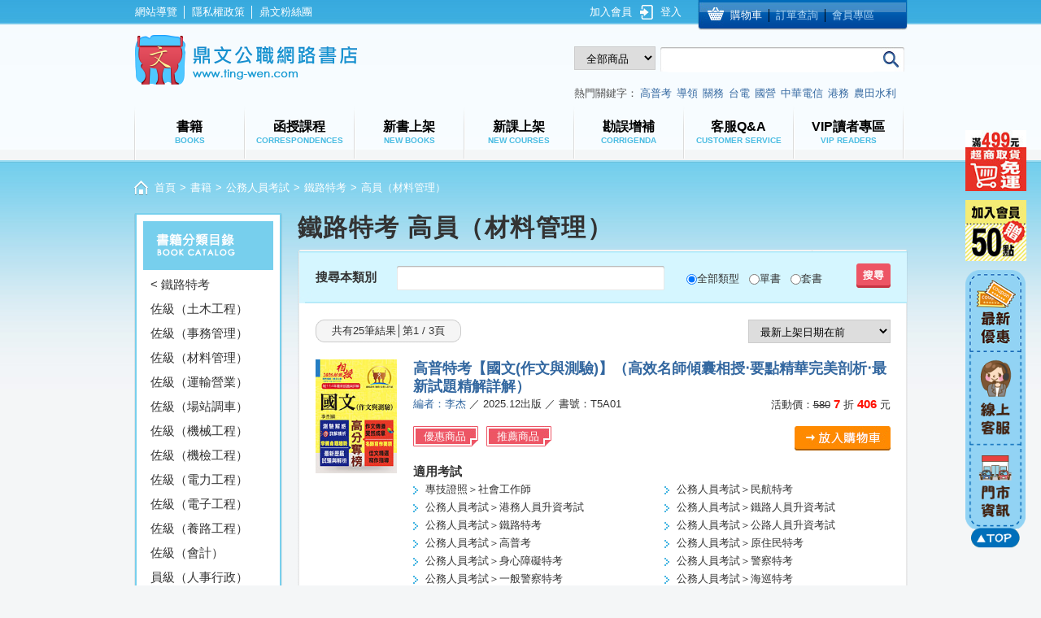

--- FILE ---
content_type: text/html; charset=utf-8
request_url: https://www.ting-wen.com/booklist.aspx?test2=00299
body_size: 46646
content:


<!DOCTYPE html>

<html xmlns="http://www.w3.org/1999/xhtml">
<head><meta http-equiv="Content-Type" content="text/html; charset=utf-8" /><title>
	鐵路特考高員（材料管理）相關書籍-鼎文公職網路書店
</title><link rel="icon" href="image/icon.png" type="image/x-icon" /><link rel="shortcut icon" href="image/icon.png" type="image/x-icon" />
<script src="scripts/jquery-1.8.2.js"></script>
<link href="css/theme.css?20140930" rel="stylesheet" /><link href="css/font.css" rel="stylesheet" />
<script src="js/web_function.js"></script>
<script src="js/jquery.tools.min.js"></script>
<script src="js/selectivizr.js"></script>
<link href="css/myBookStyle.css?20200807" rel="stylesheet" />
<script src="scripts/examLayer3.js?20141001"></script>
<script src="scripts/me4000_front.js"></script>
<script src="scripts/layout.js"></script>
<script src="scripts/mDevice.js"></script>
<script src="scripts/typehead.bundle.js"></script>
<script src="scripts/Search.js"></script>
<script src="scripts/FromMobi.js"></script>
<script>
    (function (d, s, id) {
        var js, fjs = d.getElementsByTagName(s)[0];
        if (d.getElementById(id)) return;
        js = d.createElement(s); js.id = id;
        js.src = "//connect.facebook.net/zh_TW/all.js#xfbml=1";
        fjs.parentNode.insertBefore(js, fjs);
    }(document, 'script', 'facebook-jssdk'));
</script>


<script>(function(w,d,t,r,u){var f,n,i;w[u]=w[u]||[],f=function(){var o={ti:"5104428"};o.q=w[u],w[u]=new UET(o),w[u].push("pageLoad")},n=d.createElement(t),n.src=r,n.async=1,n.onload=n.onreadystatechange=function(){var s=this.readyState;s&&s!=="loaded"&&s!=="complete"||(f(),n.onload=n.onreadystatechange=null)},i=d.getElementsByTagName(t)[0],i.parentNode.insertBefore(n,i)})(window,document,"script","//bat.bing.com/bat.js","uetq");</script><noscript><img src="//bat.bing.com/action/0?ti=5104428&Ver=2" height="0" width="0" style="display:none; visibility: hidden;" /></noscript>
<script type="application/javascript">(function(w,d,t,r,u){w[u]=w[u]||[];w[u].push({'projectId':'1000835400775','properties':{'pixelId':'23865'}});var s=d.createElement(t);s.src=r;s.async=true;s.onload=s.onreadystatechange=function(){var y,rs=this.readyState,c=w[u];if(rs&&rs!="complete"&&rs!="loaded"){return}try{y=YAHOO.ywa.I13N.fireBeacon;w[u]=[];w[u].push=function(p){y([p])};y(c)}catch(e){}};var scr=d.getElementsByTagName(t)[0],par=scr.parentNode;par.insertBefore(s,scr)})(window,document,"script","https://s.yimg.com/wi/ytc.js","dotq");</script>
<style>
    .bar_big{
        position:fixed;
        right:80px;
        display:none;
        top: 190px;
    }
    .bar_normal:hover + .bar_big {
        display: block;
    }
</style>
       
<meta id="head_meta_description" name="description" content=""></meta>
<meta id="head_meta_keywords" name="keywords" content=""></meta>
<link rel="alternate" media="only screen and (max-width: 640px)" href="https://www.ting-wen.com/m/product/book_exam/"/>
<script>
    fromM(location.hash);
    if (MStorage() == false && jQuery.browser.mobile) {
        var para = location.search;
        if (para.indexOf("?t") > -1) {
            location.href = "https://www.ting-wen.com/m/product/book_redirect" + para;
        }
    }

    $(function () {
        //前往購物車
        $(".cart_btn_1").click(function () {
            var _this = $(this);
            var _bno = _this.next().val();
            $.ajax({
                type: "POST",
                url: "server/courseList.ashx",
                data: "type=cart&no=" + _bno,
                success: function (e) {
                    if (e == "notmember") {
                        alert("請登入會員，謝謝");
                        location.href = "login.aspx?url=booklist.aspx" + location.search;
                    }
                    else if (e == "verify") {
                        alert("您的個人信箱尚未認證，無法購買書籍!\n請至「會員專區 > 會員資料 > 會員認證」。進行認證，謝謝");
                        location.href = "membermain.aspx";
                    }
                    else {
                        location.href = "myCart.aspx";
                    }
                }
            });
        });
    });
</script>



    <!-- 112/03/01 Google tag (gtag.js) -->
    <script async src="https://www.googletagmanager.com/gtag/js?id=AW-1066887306"></script>
    <script>
      window.dataLayer = window.dataLayer || [];
      function gtag(){dataLayer.push(arguments);}
      gtag('js', new Date());

      gtag('config', 'AW-1066887306', {'allow_enhanced_conversion':true});
    </script>



<!-- 112/05/24 GA Google tag (gtag.js) -->
<script async src="https://www.googletagmanager.com/gtag/js?id=G-71V55CGZ9N"></script>
<script>
  window.dataLayer = window.dataLayer || [];
  function gtag(){dataLayer.push(arguments);}
  gtag('js', new Date());

  gtag('config', 'G-71V55CGZ9N');
</script>



    <script>
      var enhanced_conversion_data;
      window.addEventListener('load', function(){
        //Add_To_Cart GTM
        document.querySelectorAll('[id="ContentPlaceHolder1_cartButton"], input[type="button"][class="fright cart_btn"], button[class="fright cart_btn"]').forEach(function (e) {
           e.addEventListener("click", function () {
            gtag('event', 'conversion', {
                'send_to': 'AW-1066887306/WXbTCOiexYgYEIrR3fwD',
                'value': 100.0,
                'currency': 'TWD'
            });
           });
        });

        //Begin_Checkout GTM
        if(window.location.href.includes('/myCart.aspx')){
            document.querySelectorAll('input[type="submit"][id="ContentPlaceHolder1_cart2Button"]').forEach(function(e){
                e.addEventListener('click', function(){
                    gtag('event', 'conversion', {
                        'send_to': 'AW-1066887306/jcL0COuexYgYEIrR3fwD',
                        'value': 100.0,
                        'currency': 'TWD'
                    });
                });
            });
        }

        //Purchase
        if(window.location.href.includes('/myCart_4.aspx')){
            var email = document.querySelector('span[id="ContentPlaceHolder1_email"]').innerText;
            var emailFormat = /^\w+([\.-]?\w+)*@\w+([\.-]?\w+)*(\.\w{2,3})+$/;
            var emailVerified = emailFormat.test(email);
            
            if(email != '' && emailVerified == true){
                gtag('set','user_data',{
                    "email" : email
                });
                gtag('event', 'conversion', {
                    'send_to': 'AW-1066887306/zYADCKqDyQMQitHd_AM',
                    'value': 100.0,
                    'currency': 'TWD',
                    'transaction_id': ''
                });
            }
        }

        //Sign Up
        if(window.location.href.includes('/join1.aspx')){
            document.querySelectorAll('a[href="join2.aspx"]').forEach(function(e){
                e.addEventListener('click', function(){
                    gtag('event', 'conversion', {'send_to': 'AW-1066887306/q7h0CO6exYgYEIrR3fwD'});
                })
            });
        }
    });
    </script>





<script> 
                                (function (i, s, o, g, r, a, m) {
                                    i['GoogleAnalyticsObject'] = r; i[r] = i[r] || function () {
                                        (i[r].q = i[r].q || []).push(arguments)
                                    }, i[r].l = 1 * new Date(); a = s.createElement(o),
                                    m = s.getElementsByTagName(o)[0]; a.async = 1; a.src = g; m.parentNode.insertBefore(a, m)
                                })(window, document, 'script', '//www.google-analytics.com/analytics.js', 'ga');

                                ga('create', 'UA-40208969-7', 'ting-wen.com');
                                ga('create', 'UA-40208969-7', 'auto');
                                ga('require', 'linkid', 'linkid.js');
                                ga('send', 'pageview', {
                                'page':'booklist2/?test=39',
                                'dimension1': '鐵路特考高員（材料管理）'
                                });
                                </script></head>
<body>
<div>

<div class="top">
    
	<div class="main clearfix">
        
        <div id="bar">



            <div>


                <a href="https://www.ting-wen.com/default.aspx" target="_blank">
                    <img src="image/bar_ad2.jpg" height="75" id="bar03"/>
                </a>
                
            </div>



            <div>

                <a href="" class="bar_normal">
                    <img src="image/bar_ad.jpg" height="75"/>
                </a>
                <a href="" class="bar_big">
                    <img src="image/bar_ad_02.jpg" height="140"/>
                </a>
            </div>



            <div id="bar-a">
                <a href="https://www.ting-wen.com/ad/25122201/web/index.html" target="_blank" onMouseOver="MM_swapImage('bar01','','image/bar02_01.png',0)" onMouseOut="MM_swapImgRestore()">
                    <img src="image/bar_01.png" height="101" id="bar01"/>
                </a>
            </div>
            <div id="bar-b">
                <a href="https://page.line.me/bsl5757z?openQrModal=true" target="_blank" onMouseOver="MM_swapImage('bar02','','image/bar02_02.png',0)" onMouseOut="MM_swapImgRestore()">
                    <img src="image/bar_02.png" height="115" id="bar02"/>
                </a>
            </div>
            <div id="bar-c">
                <a href="https://www.ting-wen.com/storeLocation.aspx" target="_blank" onMouseOver="MM_swapImage('bar03','','image/bar02_03.png',0)" onMouseOut="MM_swapImgRestore()">
                    <img src="image/bar_03.png" height="102" id="bar03"/>
                </a>






            </div>

            <p>




            <div id="go-top">
                <a href="#" onMouseOut="MM_swapImgRestore()" onMouseOver="MM_swapImage('bar04','','image/bar02_04.png',0)">
                    <img src="image/bar_04.png" height="25" id="bar04"/>
                </a>
            </div>
        </div>

    	<ul class="top_left clearfix" style="width:320px;">
        	<li><a href="sitemap.aspx">網站導覽</a>│</li>
            <li><a href="privacy.aspx">隱私權政策</a>│</li>
            <li><a href="https://www.facebook.com/pages/%E9%BC%8E%E6%96%87%E5%85%AC%E8%81%B7%E7%8B%80%E5%85%83%E7%8E%8B/142792905763170?v=wall" target="_blank">鼎文粉絲團</a></li>


        
        

            
        </ul>
            
        <ul class="top_right clearfix" style="width:600px;">
            <li class="top_store">
            	<a href="myCart.aspx" id="cart" class="top_car" rel="nofollow">購物車</a>│
                <a href="myOrder.aspx" rel="nofollow">訂單查詢</a>│
                <a href="memberMain.aspx" rel="nofollow">會員專區</a>
            </li>
            <li class="member_icon" style="margin-right:0px;">
                <a id="login" href="login.aspx?url=bookList.aspx%3ftest2%3d00299">登入</a>
                
            </li>
            <li id="joinUsLi">
                <a id="joinUs" href="join1.aspx" style="padding-right:10px;">加入會員</a>
            </li>
            <li id="memberName"></li>
            <li id="coupon"></li>
            
        </ul>
	</div>
    

    
    <div class="header clearfix">
    	<a class="logo" href="/default.aspx"><h1 class="h1">鼎文公職網路書店</h1></a>
        <div class="search">                
        	<div class="clearfix">
                <form method="get" id="searchForm" action="searchResult.aspx">
            	    <div class="slide_box fleft">
                        <select id="productType" name="type" class="fleft">
                            <option value="0">全部商品</option>
                            <option value="1">書籍名稱</option>
                            <option value="2">課程名稱</option>
                            <option value="3">書號/課程編號</option>
                            <option value="4">作者</option>
                            <option value="5">ISBN</option>
                        </select>
                    </div>
                    
                    <div class="search_item">
                	    <input type="text" name="text" class="input typeahead" autocomplete="off" id="searchText"/>
                	    <input type="submit" class="button fright" id="searchButton" value=""/>
                    </div>
                </form>
          </div>
            <div id="keywords" class="hotword"><span>熱門關鍵字：</span><a class='hotKey' href='https://www.ting-wen.com/bookList.aspx?test=42'>高普考<input type='hidden' value='80'/></a><a class='hotKey' href='https://www.ting-wen.com/booklist.aspx?test=10'>導領<input type='hidden' value='96'/></a><a class='hotKey' href='https://www.ting-wen.com/bookList.aspx?test=53'>關務<input type='hidden' value='102'/></a><a class='hotKey' href='https://www.ting-wen.com/bookList.aspx?test=32'>台電<input type='hidden' value='109'/></a><a class='hotKey' href='https://www.ting-wen.com/bookList.aspx?test=26'>國營<input type='hidden' value='131'/></a><a class='hotKey' href='https://www.ting-wen.com/bookList.aspx?test=22'>中華電信<input type='hidden' value='137'/></a><a class='hotKey' href='https://www.ting-wen.com/booklist.aspx?test=213'>港務<input type='hidden' value='139'/></a><a class='hotKey' href='https://www.ting-wen.com/bookList.aspx?test=27'>農田水利<input type='hidden' value='171'/></a></div>
      </div>
  </div>
    

    
    <div class="nav_bottom">
        <div id="nav" class="nav clearfix"><a href='/bookall.aspx'><div>書籍<span>books</span></div></a><a href='/courseall.aspx'><div>函授課程<span>correspondences</span></div></a><a href='/bookNew.aspx'><div>新書上架<span>new books</span></div></a><a href='/courseNew.aspx'><div>新課上架<span>new courses</span></div></a><a href='/correct.aspx'><div>勘誤增補<span>corrigenda</span></div></a><a href='/QA.aspx'><div>客服Q&A<span>customer service</span></div></a><a href='/vip_only.aspx'><div>VIP讀者專區<span>VIP Readers</span></div></a></div>
    </div>
    
</div>

<div class="main_content">
    
<form method="post" action="./booklist.aspx?test2=00299" id="form">
<div class="aspNetHidden">
<input type="hidden" name="__EVENTTARGET" id="__EVENTTARGET" value="" />
<input type="hidden" name="__EVENTARGUMENT" id="__EVENTARGUMENT" value="" />
<input type="hidden" name="__LASTFOCUS" id="__LASTFOCUS" value="" />
<input type="hidden" name="__VIEWSTATE" id="__VIEWSTATE" value="/wEPDwUKMTkzMzE3Mzk4NWRkqh9uJd/s5riMn1QvC7ApDWHqq0UMZIjJZup/9sPfGow=" />
</div>

<script type="text/javascript">
//<![CDATA[
var theForm = document.forms['form'];
if (!theForm) {
    theForm = document.form;
}
function __doPostBack(eventTarget, eventArgument) {
    if (!theForm.onsubmit || (theForm.onsubmit() != false)) {
        theForm.__EVENTTARGET.value = eventTarget;
        theForm.__EVENTARGUMENT.value = eventArgument;
        theForm.submit();
    }
}
//]]>
</script>


<div class="aspNetHidden">

	<input type="hidden" name="__VIEWSTATEGENERATOR" id="__VIEWSTATEGENERATOR" value="0074AA57" />
	<input type="hidden" name="__EVENTVALIDATION" id="__EVENTVALIDATION" value="/wEdAA0paPgfKprrV5lBYnnRZw1qq7xM50drvTcoGTxlaqdG5hae2AfGV0ws564h/oGLrzK+nsORCHtug2AywSHiP8vHHrVEcNjMntTBMO6FMyT0qm1a1soeqXO/eja4T3EujeIy4vFQvt8tpafy7NZOPjiSL0x3iotzTPXtiZMozdWGHpp8k3q+ZxKeQLP1zmZBwaviv1S5bjRxMX8cnZI94vgqL5hD/57gEeFByN6HUDFsHxr9idMaY2IMhgR6aD2FQQDoPqMJg1IS7e0+2Xx5Rf3P40xQrdc07c3HFSXfSurP1LWL/Xnzj6Z7YpHUz609wBg=" />
</div>
<div class="main clearfix">
<div id="ContentPlaceHolder1_path" class="path"><a href='default.aspx' rel='nofollow'>首頁</a>&gt;<a href='bookAll.aspx'>書籍</a>&gt;<a href='booklist.aspx?t=4'>公務人員考試</a>&gt;<a href='booklist.aspx?test=39'>鐵路特考</a>&gt;<span>高員（材料管理）</span></div>
	<div class="grid_2">
                
        
        <div class="sidebar sidebar_blue">
            <div class="box_title"><img src="image/book_top_title.png"/></div>
            <div class="middle">
                <ul id="ContentPlaceHolder1_productBook" class="pro_catalog"><li><a href=booklist.aspx?t=booklist.aspx?test=39><  鐵路特考</a></li><li><a href='booklist.aspx?test2=00268'>佐級（土木工程）</a></li><li><a href='booklist.aspx?test2=00269'>佐級（事務管理）</a></li><li><a href='booklist.aspx?test2=00277'>佐級（材料管理）</a></li><li><a href='booklist.aspx?test2=00271'>佐級（運輸營業）</a></li><li><a href='booklist.aspx?test2=00270'>佐級（場站調車）</a></li><li><a href='booklist.aspx?test2=00275'>佐級（機械工程）</a></li><li><a href='booklist.aspx?test2=00276'>佐級（機檢工程）</a></li><li><a href='booklist.aspx?test2=00272'>佐級（電力工程）</a></li><li><a href='booklist.aspx?test2=00273'>佐級（電子工程）</a></li><li><a href='booklist.aspx?test2=00274'>佐級（養路工程）</a></li><li><a href='booklist.aspx?test2=00279'>佐級（會計）</a></li><li><a href='booklist.aspx?test2=00280'>員級（人事行政）</a></li><li><a href='booklist.aspx?test2=00281'>員級（土木工程）</a></li><li><a href='booklist.aspx?test2=00282'>員級（地政）</a></li><li><a href='booklist.aspx?test2=00283'>員級（材料管理）</a></li><li><a href='booklist.aspx?test2=00284'>員級（事務管理）</a></li><li><a href='booklist.aspx?test2=00285'>員級（法律廉政）</a></li><li><a href='booklist.aspx?test2=00286'>員級（財經廉政）</a></li><li><a href='booklist.aspx?test2=00287'>員級（統計）</a></li><li><a href='booklist.aspx?test2=00289'>員級（會計）</a></li><li><a href='booklist.aspx?test2=00290'>員級（資訊處理）</a></li><li><a href='booklist.aspx?test2=00291'>員級（運輸營業）</a></li><li><a href='booklist.aspx?test2=00292'>員級（電力工程）</a></li><li><a href='booklist.aspx?test2=00293'>員級（電子工程）</a></li><li><a href='booklist.aspx?test2=00294'>員級（機械工程）</a></li><li><a href='booklist.aspx?test2=00295'>員級（機檢工程）</a></li><li><a href='booklist.aspx?test2=00308'>高員、員級共同科目</a></li><li><a href='booklist.aspx?test2=00296'>高員（人事行政）</a></li><li><a href='booklist.aspx?test2=00297'>高員（土木工程）</a></li><li><a href='booklist.aspx?test2=00298'>高員（地政）</a></li><li><a href='booklist.aspx?test2=00299'>高員（材料管理）</a></li><li><a href='booklist.aspx?test2=00300'>高員（事務管理）</a></li><li><a href='booklist.aspx?test2=00301'>高員（法律廉政）</a></li><li><a href='booklist.aspx?test2=00302'>高員（財經廉政）</a></li><li><a href='booklist.aspx?test2=00304'>高員（會計）</a></li><li><a href='booklist.aspx?test2=00305'>高員（資訊處理）</a></li><li><a href='booklist.aspx?test2=00306'>高員（運輸營業）</a></li><li><a href='booklist.aspx?test2=00307'>高員（電力工程）</a></li><li><a href='booklist.aspx?test2=00579'>高員（機械工程）</a></li><li><a href='booklist.aspx?test2=00664'>高員（電子工程）</a></li><li><a href='booklist.aspx?test2=00843'>阿里山森林鐵路</a></li></ul>
            </div>
        </div>

        
        



<div class="sidebar_gray">
    <div class="box_title"><img src="image/topranking.png"/></div>
    <div id="ContentPlaceHolder1_BookAdColumn_bookBox" class="middle offers"><div class='ranking_item'><div class='ranking_icon'><img src='image/top_1.png'></div><a href='book.aspx?test=51125'><img src='db/book/T5D77.jpg' width='60' height='89'></a><h4><a href='book.aspx?test=51125'>國營事業「搶分系列」【邏輯思維】 （中華電信適用．重點濃縮精華．全真模擬演練．大量相關試題）</a></h4><p class='price_bg'>活動價：<span>350</span>元</p></div><div class='ranking_item'><div class='ranking_icon'><img src='image/top_2.png'></div><a href='book.aspx?test=47466'><img src='db/book/PL022.jpg' width='60' height='89'></a><h4><a href='book.aspx?test=47466'>鼎文題庫網無限吃到飽專案（三個月使用期限）</a></h4><p class='price_bg'>特價：<span>599</span>元</p></div><div class='ranking_item'><div class='ranking_icon'><img src='image/top_3.png'></div><a href='book.aspx?test=48708'><img src='db/book/S5D08.jpg' width='60' height='89'></a><h4><a href='book.aspx?test=48708'>【中華電信業務類歷屆試題三合一攻略全集】（英文＋企業管理＋行銷學‧大量收錄1238題‧行銷業務推廣適用）</a></h4><p class='price_bg'>活動價：<span>385</span>元</p></div><div class='ranking_item'><div class='ranking_icon'><img src='image/top_4.png'></div><a href='book.aspx?test=50666'><img src='db/book/S6D05.jpg' width='60' height='89'></a><h4><a href='book.aspx?test=50666'>【依2026最新考科修正】中華電信招考業務類：專業職(四)管理師（行銷及客戶業務推廣) 高分速成短期衝刺套書(速成攻略+題庫大全集)（贈題庫網帳號、雲端課程）</a></h4><p class='price_bg'>活動價：<span>1036</span>元</p></div><a href='bookhot.aspx' class='red_btn clearfix'><div class='center'>更多暢銷書籍</div><div class='right'></div></a></div>
</div>
    </div>
    <!--end of top grid_2-->
    <div class="grid_1">
        <h1 id="ContentPlaceHolder1_examName">鐵路特考 高員（材料管理）</h1>
        <div class="content_area">
            <div class="middle">
				
                
                <div class="title_area">
                    <div class="clearfix">
                        <ul class="content_search_bar fleft clearfix">
                            <li><h4>搜尋本類別</h4></li>
                            <li><input name="ctl00$ContentPlaceHolder1$searchText" type="text" id="ContentPlaceHolder1_searchText" class="input_1" /></li>
                            <li>
                                <table id="ContentPlaceHolder1_type" class="searchRadio">
	<tr>
		<td><input id="ContentPlaceHolder1_type_0" type="radio" name="ctl00$ContentPlaceHolder1$type" value="2" checked="checked" /><label for="ContentPlaceHolder1_type_0">全部類型</label></td><td><input id="ContentPlaceHolder1_type_1" type="radio" name="ctl00$ContentPlaceHolder1$type" value="0" /><label for="ContentPlaceHolder1_type_1">單書</label></td><td><input id="ContentPlaceHolder1_type_2" type="radio" name="ctl00$ContentPlaceHolder1$type" value="1" /><label for="ContentPlaceHolder1_type_2">套書</label></td>
	</tr>
</table>
                            </li>
                        </ul>
                        <input type="submit" name="ctl00$ContentPlaceHolder1$searchButton" value="" onclick="ga(&#39;send&#39;, &#39;event&#39;,&#39;鐵路特考 高員（材料管理）&#39;, &#39;搜尋&#39;);" id="ContentPlaceHolder1_searchButton" class="search_red_btn fright" />
                    </div>
                </div>
                
                <div class="padding">
                    <div class="clearfix padding_bottom">
                        <div class="show_page clearfix fleft">
                            <div id="ContentPlaceHolder1_totalPage_top" class="center">共有25筆結果│第1 / 3頁</div>
                            <div class="right"></div>
                        </div>
                        <select name="ctl00$ContentPlaceHolder1$orderBy" onchange="javascript:setTimeout(&#39;__doPostBack(\&#39;ctl00$ContentPlaceHolder1$orderBy\&#39;,\&#39;\&#39;)&#39;, 0)" id="ContentPlaceHolder1_orderBy" class="fright select_input">
	<option selected="selected" value="publish_y+publish_m desc">最新上架日期在前</option>
	<option value="count desc">熱門商品在前</option>
	<option value="listprice">價錢由低→高排序</option>
	<option value="listprice desc">價錢由高→低排序</option>
	<option value="bkno">依照書號排序</option>

</select>
                    </div>	
                    
                    <div id="ContentPlaceHolder1_bookInfo"><div class='book_listlv clearfix preferential'><a href='book.aspx?test=6640' class='book_img'><img src='db/book/T5A01.jpg' width='100' height='140'></a><div class='book_info'><h2 class='h3'><a href='book.aspx?test=6640'>高普特考【國文(作文與測驗)】（高效名師傾囊相授‧要點精華完美剖析‧最新試題精解詳解）</a></h2><div class='padding_bottom_1 clearfix'><p class='fleft'><a href='author.aspx?test=1706'>編者：李杰</a> ／ 2025.12出版 ／ 書號：T5A01</p><p class='fright'><span class='discount'>活動價</span>：<del>580</del><span class='col_red'> 7</span> 折 <span class='col_red price'>406</span> 元</p></div><div class='padding_bottom_1 clearfix'><div class='fleft tag_area clearfix'><div class='tag_item clearfix'><div class='center'>優惠商品</div><div class='right'></div></div><div class='tag_item clearfix'><div class='center'>推薦商品</div><div class='right'></div></div></div><input type='button' class='fright cart_btn_1 button_style'/><input type='hidden' value='6640'/></div><h4>適用考試</h4><div class='wrapper'><ul class='list_1 padding_bottom clearfix'><li><a href='bookList.aspx?test=217'>專技證照＞社會工作師</a></li><li><a href='bookList.aspx?test=35'>公務人員考試＞民航特考</a></li><li><a href='bookList.aspx?test=36'>公務人員考試＞港務人員升資考試</a></li><li><a href='bookList.aspx?test=37'>公務人員考試＞鐵路人員升資考試</a></li><li><a href='bookList.aspx?test=39'>公務人員考試＞鐵路特考</a></li><li><a href='bookList.aspx?test=40'>公務人員考試＞公路人員升資考試</a></li><li><a href='bookList.aspx?test=42'>公務人員考試＞高普考</a></li><li><a href='bookList.aspx?test=43'>公務人員考試＞原住民特考</a></li><li><a href='bookList.aspx?test=46'>公務人員考試＞身心障礙特考</a></li><li><a href='bookList.aspx?test=47'>公務人員考試＞警察特考</a></li><li><a href='bookList.aspx?test=48'>公務人員考試＞一般警察特考</a></li><li><a href='bookList.aspx?test=49'>公務人員考試＞海巡特考</a></li><li><a href='bookList.aspx?test=50'>公務人員考試＞社福特考</a></li><li><a href='bookList.aspx?test=53'>公務人員考試＞關務特考</a></li><li><a href='bookList.aspx?test=54'>公務人員考試＞地方特考</a></li><li><a href='bookList.aspx?test=55'>公務人員考試＞稅務特考</a></li><li><a href='bookList.aspx?test=57'>公務人員考試＞調查局特考</a></li><li><a href='bookList.aspx?test=58'>公務人員考試＞司法特考</a></li><li><a href='bookList.aspx?test=59'>公務人員考試＞外交特考</a></li><li><a href='bookList.aspx?test=60'>公務人員考試＞專利商標審查人員</a></li><li><a href='bookList.aspx?test=105'>公務人員考試＞警察升官等考試</a></li><li><a href='bookList.aspx?test=227'>公務人員考試＞關務升官等考試</a></li><li><a href='bookList.aspx?test=229'>公務人員考試＞國際經濟商務人員</a></li><li><a href='bookList.aspx?test=16'>就業相關考試＞中華郵政招考</a></li></ul></div></div></div><div class='book_listlv clearfix preferential'><a href='book.aspx?test=7864' class='book_img'><img src='db/book/T5A13.jpg' width='100' height='140'></a><div class='book_info'><h2 class='h3'><a href='book.aspx?test=7864'>關務特考【國際貿易實務】（入門複習衝刺‧三效一次達陣）</a></h2><div class='padding_bottom_1 clearfix'><p class='fleft'><a href='author.aspx?test=1574'>編者：崔特</a> ／ 2025.10出版 ／ 書號：T5A13</p><p class='fright'><span class='discount'>活動價</span>：<del>480</del><span class='col_red'> 7</span> 折 <span class='col_red price'>336</span> 元</p></div><div class='padding_bottom_1 clearfix'><div class='fleft tag_area clearfix'><div class='tag_item clearfix'><div class='center'>優惠商品</div><div class='right'></div></div></div><input type='button' class='fright cart_btn_1 button_style'/><input type='hidden' value='7864'/></div><h4>適用考試</h4><div class='wrapper'><ul class='list_1 padding_bottom clearfix'><li><a href='bookList.aspx?test=39'>公務人員考試＞鐵路特考</a></li><li><a href='bookList.aspx?test=53'>公務人員考試＞關務特考</a></li></ul></div></div></div><div class='book_listlv clearfix preferential'><a href='book.aspx?test=8020' class='book_img'><img src='db/book/T5A21.jpg' width='100' height='140'></a><div class='book_info'><h2 class='h3'><a href='book.aspx?test=8020'>公務人員高普特考【法學知識與英文題庫快易通】（名師親授應考密技．最新年度國考詳解）</a></h2><div class='padding_bottom_1 clearfix'><p class='fleft'><a href='author.aspx?test=1545'>編者：鼎文名師群</a> ／ <a href='author.aspx?test=1394'>校閱：胡劭安</a> ／ 2025.10出版 ／ 書號：T5A21</p><p class='fright'><span class='discount'>活動價</span>：<del>580</del><span class='col_red'> 7</span> 折 <span class='col_red price'>406</span> 元</p></div><div class='padding_bottom_1 clearfix'><div class='fleft tag_area clearfix'><div class='tag_item clearfix'><div class='center'>優惠商品</div><div class='right'></div></div><div class='tag_item clearfix'><div class='center'>推薦商品</div><div class='right'></div></div></div><input type='button' class='fright cart_btn_1 button_style'/><input type='hidden' value='8020'/></div><h4>適用考試</h4><div class='wrapper'><ul class='list_1 padding_bottom clearfix'><li><a href='bookList.aspx?test=217'>專技證照＞社會工作師</a></li><li><a href='bookList.aspx?test=39'>公務人員考試＞鐵路特考</a></li><li><a href='bookList.aspx?test=41'>公務人員考試＞郵政人員升資考試</a></li><li><a href='bookList.aspx?test=42'>公務人員考試＞高普考</a></li><li><a href='bookList.aspx?test=48'>公務人員考試＞一般警察特考</a></li><li><a href='bookList.aspx?test=50'>公務人員考試＞社福特考</a></li><li><a href='bookList.aspx?test=53'>公務人員考試＞關務特考</a></li><li><a href='bookList.aspx?test=54'>公務人員考試＞地方特考</a></li><li><a href='bookList.aspx?test=55'>公務人員考試＞稅務特考</a></li><li><a href='bookList.aspx?test=57'>公務人員考試＞調查局特考</a></li><li><a href='bookList.aspx?test=58'>公務人員考試＞司法特考</a></li><li><a href='bookList.aspx?test=105'>公務人員考試＞警察升官等考試</a></li><li><a href='bookList.aspx?test=228'>公務人員考試＞國安局特考</a></li><li><a href='bookList.aspx?test=16'>就業相關考試＞中華郵政招考</a></li></ul></div></div></div><div class='book_listlv clearfix preferential'><a href='book.aspx?test=6856' class='book_img'><img src='db/book/T5A09.jpg' width='100' height='140'></a><div class='book_info'><h2 class='h3'><a href='book.aspx?test=6856'>2025年公務人員考試【中華民國憲法】（嶄新模式考點突破．最新試題精準解析！）</a></h2><div class='padding_bottom_1 clearfix'><p class='fleft'><a href='author.aspx?test=1520'>編者：廖震</a> ／ <a href='author.aspx?test=1394'>校閱：胡劭安</a> ／ 2025.04出版 ／ 書號：T5A09</p><p class='fright'><span class='discount'>活動價</span>：<del>580</del><span class='col_red'> 7</span> 折 <span class='col_red price'>406</span> 元</p></div><div class='padding_bottom_1 clearfix'><div class='fleft tag_area clearfix'><div class='tag_item clearfix'><div class='center'>優惠商品</div><div class='right'></div></div><div class='tag_item clearfix'><div class='center'>推薦商品</div><div class='right'></div></div></div><input type='button' class='fright cart_btn_1 button_style'/><input type='hidden' value='6856'/></div><h4>適用考試</h4><div class='wrapper'><ul class='list_1 padding_bottom clearfix'><li><a href='bookList.aspx?test=35'>公務人員考試＞民航特考</a></li><li><a href='bookList.aspx?test=36'>公務人員考試＞港務人員升資考試</a></li><li><a href='bookList.aspx?test=37'>公務人員考試＞鐵路人員升資考試</a></li><li><a href='bookList.aspx?test=39'>公務人員考試＞鐵路特考</a></li><li><a href='bookList.aspx?test=41'>公務人員考試＞郵政人員升資考試</a></li><li><a href='bookList.aspx?test=42'>公務人員考試＞高普考</a></li><li><a href='bookList.aspx?test=43'>公務人員考試＞原住民特考</a></li><li><a href='bookList.aspx?test=46'>公務人員考試＞身心障礙特考</a></li><li><a href='bookList.aspx?test=48'>公務人員考試＞一般警察特考</a></li><li><a href='bookList.aspx?test=49'>公務人員考試＞海巡特考</a></li><li><a href='bookList.aspx?test=50'>公務人員考試＞社福特考</a></li><li><a href='bookList.aspx?test=51'>公務人員考試＞公務人員升官等</a></li><li><a href='bookList.aspx?test=53'>公務人員考試＞關務特考</a></li><li><a href='bookList.aspx?test=54'>公務人員考試＞地方特考</a></li><li><a href='bookList.aspx?test=55'>公務人員考試＞稅務特考</a></li><li><a href='bookList.aspx?test=57'>公務人員考試＞調查局特考</a></li><li><a href='bookList.aspx?test=58'>公務人員考試＞司法特考</a></li><li><a href='bookList.aspx?test=59'>公務人員考試＞外交特考</a></li><li><a href='bookList.aspx?test=60'>公務人員考試＞專利商標審查人員</a></li><li><a href='bookList.aspx?test=105'>公務人員考試＞警察升官等考試</a></li><li><a href='bookList.aspx?test=118'>公務人員考試＞國軍退除役轉任公務人員</a></li><li><a href='bookList.aspx?test=227'>公務人員考試＞關務升官等考試</a></li><li><a href='bookList.aspx?test=228'>公務人員考試＞國安局特考</a></li><li><a href='bookList.aspx?test=229'>公務人員考試＞國際經濟商務人員</a></li><li><a href='bookList.aspx?test=16'>就業相關考試＞中華郵政招考</a></li></ul></div></div></div><div class='book_listlv clearfix preferential'><a href='book.aspx?test=27681' class='book_img'><img src='db/book/T1P25.jpg' width='100' height='140'></a><div class='book_info'><h2 class='h3'><a href='book.aspx?test=27681'>2025年國營臺鐵公司「金榜直達」【高效圖解鐵路法】（全新圖解好記易．最新考題全解析）</a></h2><div class='padding_bottom_1 clearfix'><p class='fleft'><a href='author.aspx?test=1394'>編者：胡劭安</a> ／ 2024.11出版 ／ 書號：T1P25</p><p class='fright'><span class='discount'>活動價</span>：<del>520</del><span class='col_red'> 7</span> 折 <span class='col_red price'>364</span> 元</p></div><div class='padding_bottom_1 clearfix'><div class='fleft tag_area clearfix'><div class='tag_item clearfix'><div class='center'>優惠商品</div><div class='right'></div></div></div><input type='button' class='fright cart_btn_1 button_style'/><input type='hidden' value='27681'/></div><h4>適用考試</h4><div class='wrapper'><ul class='list_1 padding_bottom clearfix'><li><a href='bookList.aspx?test=39'>公務人員考試＞鐵路特考</a></li></ul></div></div></div><div class='book_listlv clearfix preferential'><a href='book.aspx?test=8180' class='book_img'><img src='db/book/T5A30.jpg' width='100' height='140'></a><div class='book_info'><h2 class='h3'><a href='book.aspx?test=8180'>2024年公務人員考試【民法（含概要）】（綱要表解清晰．體系架構分明．最新試題詳解）</a></h2><div class='padding_bottom_1 clearfix'><p class='fleft'><a href='author.aspx?test=1394'>編者：胡劭安</a> ／ 2024.03出版 ／ 書號：T5A30</p><p class='fright'><span class='discount'>活動價</span>：<del>620</del><span class='col_red'> 7</span> 折 <span class='col_red price'>434</span> 元</p></div><div class='padding_bottom_1 clearfix'><div class='fleft tag_area clearfix'><div class='tag_item clearfix'><div class='center'>優惠商品</div><div class='right'></div></div><div class='tag_item clearfix'><div class='center'>推薦商品</div><div class='right'></div></div></div><input type='button' class='fright cart_btn_1 button_style'/><input type='hidden' value='8180'/></div><h4>適用考試</h4><div class='wrapper'><ul class='list_1 padding_bottom clearfix'><li><a href='bookList.aspx?test=8'>專技證照＞保險從業人員</a></li><li><a href='bookList.aspx?test=13'>專技證照＞地政士</a></li><li><a href='bookList.aspx?test=14'>專技證照＞不動產經紀人</a></li><li><a href='bookList.aspx?test=15'>國營事業考試＞台糖招考</a></li><li><a href='bookList.aspx?test=21'>國營事業考試＞臺灣菸酒招考</a></li><li><a href='bookList.aspx?test=26'>國營事業考試＞台電、中油、台水、台糖</a></li><li><a href='bookList.aspx?test=185'>國營事業考試＞桃園國際機場</a></li><li><a href='bookList.aspx?test=241'>國營事業考試＞台北自來水招考</a></li><li><a href='bookList.aspx?test=39'>公務人員考試＞鐵路特考</a></li><li><a href='bookList.aspx?test=42'>公務人員考試＞高普考</a></li><li><a href='bookList.aspx?test=43'>公務人員考試＞原住民特考</a></li><li><a href='bookList.aspx?test=46'>公務人員考試＞身心障礙特考</a></li><li><a href='bookList.aspx?test=48'>公務人員考試＞一般警察特考</a></li><li><a href='bookList.aspx?test=51'>公務人員考試＞公務人員升官等</a></li><li><a href='bookList.aspx?test=53'>公務人員考試＞關務特考</a></li><li><a href='bookList.aspx?test=54'>公務人員考試＞地方特考</a></li><li><a href='bookList.aspx?test=55'>公務人員考試＞稅務特考</a></li><li><a href='bookList.aspx?test=58'>公務人員考試＞司法特考</a></li><li><a href='bookList.aspx?test=3'>就業相關考試＞銀行招考、金融雇員</a></li><li><a href='bookList.aspx?test=16'>就業相關考試＞中華郵政招考</a></li><li><a href='bookList.aspx?test=31'>就業相關考試＞產業園區招考</a></li></ul></div></div></div><div class='book_listlv clearfix preferential'><a href='book.aspx?test=33228' class='book_img'><img src='db/book/6P97.jpg' width='100' height='140'></a><div class='book_info'><h2 class='h3'><a href='book.aspx?test=33228'>鐵路特考／臺鐵管理局【鐵路運輸學大意題庫】 （主題式剖析命題核心‧歷屆試題精解詳析）</a></h2><div class='padding_bottom_1 clearfix'><p class='fleft'><a href='author.aspx?test=1722'>編者：梁實端</a> ／ 2023.02出版 ／ 書號：6P97</p><p class='fright'><span class='discount'>活動價</span>：<del>360</del><span class='col_red'> 7</span> 折 <span class='col_red price'>252</span> 元</p></div><div class='padding_bottom_1 clearfix'><div class='fleft tag_area clearfix'><div class='tag_item clearfix'><div class='center'>優惠商品</div><div class='right'></div></div></div><input type='button' class='fright cart_btn_1 button_style'/><input type='hidden' value='33228'/></div><h4>適用考試</h4><div class='wrapper'><ul class='list_1 padding_bottom clearfix'><li><a href='bookList.aspx?test=39'>公務人員考試＞鐵路特考</a></li></ul></div></div></div><div class='book_listlv clearfix preferential'><a href='book.aspx?test=45632' class='book_img'><img src='db/book/S6P04.jpg' width='100' height='140'></a><div class='book_info'><h2 class='h3'><a href='book.aspx?test=45632'>2023年鐵路佐級/全集中歷屆試題精解專業科目二合一【事務管理】 （事務管理大意＋法學大意）（歷屆考題精準解析‧核心考點即時掌握）</a></h2><div class='padding_bottom_1 clearfix'><p class='fleft'><a href='author.aspx?test=1394'>編者：胡劭安</a> ／ <a href='author.aspx?test=1566'>編者：全道豐</a> ／ 2023.02出版 ／ 書號：S6P04</p><p class='fright'><span class='discount'>活動價</span>：<del>480</del><span class='col_red'> 7</span> 折 <span class='col_red price'>336</span> 元</p></div><div class='padding_bottom_1 clearfix'><div class='fleft tag_area clearfix'><div class='tag_item clearfix'><div class='center'>優惠商品</div><div class='right'></div></div></div><input type='button' class='fright cart_btn_1 button_style'/><input type='hidden' value='45632'/></div><h4>適用考試</h4><div class='wrapper'><ul class='list_1 padding_bottom clearfix'><li><a href='bookList.aspx?test=39'>公務人員考試＞鐵路特考</a></li></ul></div></div></div><div class='book_listlv clearfix preferential'><a href='book.aspx?test=48885' class='book_img'><img src='db/book/S6P05.jpg' width='100' height='140'></a><div class='book_info'><h2 class='h3'><a href='book.aspx?test=48885'>2023年【鐵路佐級共同科目高分速成三合一】 （國文＋公民＋英文‧三科合一重點掃描‧一本精讀高效奪榜）</a></h2><div class='padding_bottom_1 clearfix'><p class='fleft'><a href='author.aspx?test=1706'>編者：李杰</a> ／ <a href='author.aspx?test=1698'>編者：郭靖</a> ／ <a href='author.aspx?test=1520'>編者：廖震</a> ／ 2023.01出版 ／ 書號：S6P05</p><p class='fright'><span class='discount'>活動價</span>：<del>640</del><span class='col_red'> 7</span> 折 <span class='col_red price'>448</span> 元</p></div><div class='padding_bottom_1 clearfix'><div class='fleft tag_area clearfix'><div class='tag_item clearfix'><div class='center'>優惠商品</div><div class='right'></div></div></div><input type='button' class='fright cart_btn_1 button_style'/><input type='hidden' value='48885'/></div><h4>適用考試</h4><div class='wrapper'><ul class='list_1 padding_bottom clearfix'><li><a href='bookList.aspx?test=39'>公務人員考試＞鐵路特考</a></li></ul></div></div></div><div class='book_listlv clearfix preferential'><a href='book.aspx?test=48910' class='book_img'><img src='db/book/S6P06.jpg' width='100' height='140'></a><div class='book_info'><h2 class='h3'><a href='book.aspx?test=48910'>2023年【鐵路佐級運輸營業專業科目高分速成二合一】 （企業管理大意＋鐵路運輸學大意‧兩科合一重點掃描‧一本精讀高效奪榜）</a></h2><div class='padding_bottom_1 clearfix'><p class='fleft'><a href='author.aspx?test=1532'>編者：畢斯尼斯</a> ／ <a href='author.aspx?test=1722'>編者：梁實端</a> ／ 2023.01出版 ／ 書號：S6P06</p><p class='fright'><span class='discount'>活動價</span>：<del>600</del><span class='col_red'> 7</span> 折 <span class='col_red price'>420</span> 元</p></div><div class='padding_bottom_1 clearfix'><div class='fleft tag_area clearfix'><div class='tag_item clearfix'><div class='center'>優惠商品</div><div class='right'></div></div></div><input type='button' class='fright cart_btn_1 button_style'/><input type='hidden' value='48910'/></div><h4>適用考試</h4><div class='wrapper'><ul class='list_1 padding_bottom clearfix'><li><a href='bookList.aspx?test=39'>公務人員考試＞鐵路特考</a></li></ul></div></div></div></div>
                    
                    
                </div>
                <!--end of padding-->
        	</div>
            <!--end of middle-->
            <div class="bottom"></div>
        </div>
        <!--end of content_area-->    
        <div class="clearfix padding_bottom">
            <div class="show_page clearfix fleft">
                <div id="ContentPlaceHolder1_totoalPage_bottom" class="center">共有25筆結果│第1 / 3頁</div>
                <div class="right"></div>
            </div>
            <div id="ContentPlaceHolder1_eachPage"><div id='div_nav_page'><span class='pageNow'>1</span><a href='bookList.aspx?test2=00299&text=&type=2&s=publish_y%2bpublish_m+desc&page=2' class='number' rel='nofollow'>2</a><a href='bookList.aspx?test2=00299&text=&type=2&s=publish_y%2bpublish_m+desc&page=3' class='number' rel='nofollow'>3</a></div></div>
        </div>        
    </div>
</div>
</form>

    
    <div id="footer" class="footer_area"><div class="box">
<div class="footer_link_1"><a href="/bookall.aspx">書籍</a>│<a href="/courseall.aspx">函授課程</a>│<a href="/bookNew.aspx">新書上架</a>│<a href="courseNew.aspx">新課上架</a>│<a href="/correct.aspx">勘誤增補</a>│<a href="/QA.aspx">客服Q&amp;A</a>│<a href="/login.aspx?url=vip_only.aspx">VIP讀者專區</a></div>

<div class="clearfix">
<div class="footer_link_2 clearfix">
<div class="f_link_1">
<p>關於我們</p>
<a href="http://info.ting-wen.com/aboutUs.aspx" target="_blank">關於鼎文</a> <a href="http://www.104.com.tw/jobbank/custjob/index.php?r=cust&amp;j=4e40492f4a4c455c373840693a6a3c20856664874467244272727276b3f312c2b826j01&amp;jobsource=n104bank" target="_blank">人才招募</a> <a href="QA.aspx">客服Q&amp;A</a> <a href="http://info.ting-wen.com/aboutUs.aspx#corp" target="_blank">合作提案</a> <a href="mailto:service@ting-wen.com">聯絡信箱</a><a href="https://www.ting-wen.com/ad/19120301/19120301.html">門市Line@</a></div>

<div class="f_link_2">
<p>鼎文相關網站</p>
<a href="http://info.ting-wen.com/" target="_blank">鼎文資訊網</a> <a href="http://www.e-learn.com.tw/" target="_blank">鼎文數位學院</a><a href="http://www.ezexam.com.tw/">公職狀元網</a><a href="http://www.考公職.tw/" target="_blank">公職學習網</a> <a href="http://www.11exam.com/" target="_blank">鼎文題庫網</a></div>

<div class="f_link_3">
<p>購買通路 </p>
<a href="storeLocation.aspx">全國銷售書局</a> <a href="http://www.books.com.tw/web/sys_puballb/books/?pubid=tingwen" target="_blank">博客來書店</a> <a href="store.aspx">全國據點</a><strong><a href="http://www.ting-wen.com/m">書店行動版</a></strong></div>

<div class="f_link_4 clear">鼎文書局股份有限公司:　新北市中和區中山路二段351號10樓之6 (華隆經貿大樓)　統一編號: 33326632　<br />
客服專線：(02)2331-9797或(02)2331-6611　傳真：(02)2381-9663　
<div class="copyright clearfix">
<h6>Copyright &copy; 2014-2016 TingWen Co., Ltd. All rights reserved.</h6>
</div>
</div>
</div>
</div>
</div>
</div>
</div>
</div>
</body>
</html>


--- FILE ---
content_type: application/x-javascript
request_url: https://www.ting-wen.com/scripts/examLayer3.js?20141001
body_size: 734
content:
$(function () {
    //var _height, _thisHeight;
    //$(".sidebar ul.pro_catalog li").hover(function () {
    //    //alert($(this).find(".menu_layer_2").height());
    //    _height = $(this).find(".menu_layer_2").height();
    //    //$(this).find(".menu_layer_2").css("display", "block");
    //});

    //$(".sidebar ul.pro_catalog li").find(".menu_layer_2").mouseleave(function () {
        
    //});

    $('.middle .menu_layer_2 .book_link_item .open').click(function () {
        var _this = $(this);
        var index = $(this).parent().index();
        _this.parents(".menu_layer_2").height(1000);

        //var _height1 = _height;
        //if (_height1 + _thisHeight > _height + _this.parents(".book_list_area").siblings("ul").eq(index).height()) {
        //    _this.parents(".menu_layer_2").height(_height1 + _thisHeight);
        //    //alert(_height);
        //}
        //_thisHeight = _this.parents(".book_list_area").siblings("ul").eq(index).height();
        ////alert(_height);

        if (_this.hasClass("on")) {//關閉
            _this.parents(".book_list_area").siblings("ul").hide();
            _this.removeClass("on");
        }
        else {//開啟
            //if (_this.parents(".menu_layer_2").find(".open").hasClass("on") == false) {//全部都關閉才能開啟
                $('.middle .menu_layer_2 .book_list_layer2').hide();//第三層
                $('.middle .book_link_item span').hide();//第二層
                _this.parents(".book_list_area").siblings("ul").eq(index).show();
                _this.next().show();
                $(".middle .menu_layer_2 .open").removeClass("on");
                _this.addClass("on");
            //}
        }

        //var open_1 = $(this).hasClass('on');
        //var open_2 = $(".open").hasClass('on');
        //if (!open_2) {
        //    var index = $(this).index('.middle .menu_layer_2 .open');
        //    $('.middle .menu_layer_2 .book_list_layer2').css('display', 'none');//第三層
        //    $('.middle .book_link_item span').css('display', 'none');//第二層
        //    $('.middle .menu_layer_2 .book_list_layer2').eq(index).css('display', 'block');
        //    $('.middle .menu_layer_2 .book_link_item span').eq(index).css('display', 'block');
        //    $(".middle .menu_layer_2 .open").removeClass("on");
        //    $(this).addClass("on");
        //} else {
        //    var index_1 = $('.on').parent().index('.middle .book_link_item');
        //    var index_2 = $(this).index('.middle .menu_layer_2 .open');
        //    if (index_1 == index_2) {
        //        $('.middle .menu_layer_2 .book_list_layer2').css('display', 'none');
        //        $('.middle .book_link_item span').css('display', 'none');
        //        $(this).removeClass("on");
        //    }
        //}
    })

    //$('.middle .menu_layer_2').hover(function () {
    //}, function () {
    //    $('.middle .book_link_item span').css('display', 'none');
    //    $(".middle .menu_layer_2 .open").removeClass("on");
    //    $('.middle .menu_layer_2 .book_list_layer2').css('display', 'none');
    //})
});